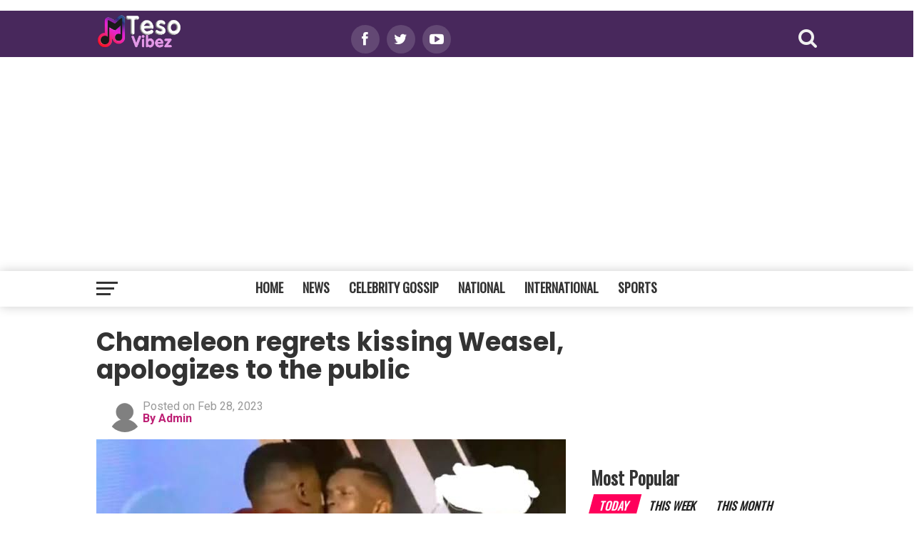

--- FILE ---
content_type: text/html; charset=UTF-8
request_url: https://tesovibez.com/778/Chameleon-regrets-kissing-Weasel-apologizes-to-the-public
body_size: 10350
content:




<!DOCTYPE html>
<html>
    <head>
        <title>Chameleon regrets kissing Weasel, apologizes to the public | Teso Vibez</title>
        <meta charset="UTF-8">
         <meta name="robots" content="INDEX,FOLLOW">
            <meta name="Keywords" content="Teso Entertainment and Culture;teso Vibez" />
            <meta name="description" content="Pressure from the public that was mounted upon the Leone Island boss Joseph Mayanja a.k.a Chameleon to apologize to the public following the indecent act that he together with his brother singer We" />   
             <link href="http://tesovibez.com/images/logos/favicon.png" rel="shortcut icon" />
     <meta property="og:title" content="Chameleon regrets kissing Weasel, apologizes to the public" />
                <meta property="og:type" content="article" />
                <meta property="og:url" content="http://tesovibez.com/778/Chameleon-regrets-kissing-Weasel-apologizes-to-the-public" />
      
 <meta property="og:image" content="http://tesovibez.com/images/news/e07413354875be01a996dc560274708e.jpeg?1769082694" />
                           <meta property="og:site_name" content="tesovibez.com" />
                            <meta property="og:fb:app_id" content="471963152929479" />
                            <meta property="og:description" content="Pressure from the public that was mounted upon the Leone Island boss Joseph Mayanja a.k.a Chameleon to apologize to the public following the indecent act that he together with his brother singer We" />
<meta name="twitter:card" content="summary" />
                <meta name="twitter:site" content="@Tesovibez" />
              
                <meta name="twitter:url" content="http://tesovibez.com/778/Chameleon-regrets-kissing-Weasel-apologizes-to-the-public" />
                <meta name="twitter:title" content="Chameleon regrets kissing Weasel, apologizes to the public" />
                <meta name="twitter:description" content="Pressure from the public that was mounted upon the Leone Island boss Joseph Mayanja a.k.a Chameleon to apologize to the public following the indecent act that he together with his brother singer We" />
                <meta name="twitter:creator" content="@Tesovibez" />            
                     <meta name="twitter:image:src" content="http://tesovibez.com/images/news/e07413354875be01a996dc560274708e.jpeg?1769082694" />
                                <meta name="twitter:domain" content="tesovibez.com" /> 
        <meta name="viewport" content="width=device-width, initial-scale=1.0">        
       <link rel="stylesheet" href="http://tesovibez.com/css/bootstrap.css">
        <link rel="stylesheet" href="http://tesovibez.com/flexslider/flexslider.css">
        <link rel="stylesheet" href="http://tesovibez.com/css/styles.css?1769082694">
            <link href="http://tesovibez.com/font-awesome/css/font-awesome.css" rel="stylesheet">
            <script src="http://tesovibez.com/js/jquery-1.10.2.js"></script>
             <script src="http://tesovibez.com/js/tabs.js"></script>
             <script src="http://tesovibez.com/js/vticker.js"></script>
       <link href="https://fonts.googleapis.com/css?family=Poppins:400,700" rel="stylesheet">
        <link href="https://fonts.googleapis.com/css?family=Roboto:400,700" rel="stylesheet"> 
           <link href="https://fonts.googleapis.com/css?family=Playfair+Display:400,700" rel="stylesheet">
        <link href="https://fonts.googleapis.com/css?family=Oswald" rel="stylesheet">
   <!-- Global site tag (gtag.js) - Google Analytics -->
<script async src="https://www.googletagmanager.com/gtag/js?id=UA-128685632-1"></script>
<script>
 
</script>


<script data-ad-client="ca-pub-6844468725295463" async src="https://pagead2.googlesyndication.com/pagead/js/adsbygoogle.js"></script>

    </head>
    <body>
                  
<script>
           $('#sidebar-btn').click(function() {
            $('#sidebar').addClass('visible');
        }); 
        $(document).ready(function() {
        $('#sidebar-close-btn').click(function() {
               $('#sidebar').removeClass('visible');
        });
            $('#sidebar-btn-1').click(function() {
            $('#sidebar').addClass('visible');
        }); 
         $('.view-search').click(function() {
            $('.body-overlay-wrap').css('display','block');
        }); 
         $('.search-close').click(function() {
            $('.body-overlay-wrap').hide();
        }); 
        });
              
    </script>                   
    <div id="fb-root"></div>
<script>(function(d, s, id) {
  var js, fjs = d.getElementsByTagName(s)[0];
  if (d.getElementById(id)) return;
  js = d.createElement(s); js.id = id;
  js.src = 'https://connect.facebook.net/en_US/sdk.js#xfbml=1&version=v3.2';
  fjs.parentNode.insertBefore(js, fjs);
}(document, 'script', 'facebook-jssdk'));</script>







<div id="sidebar"> 
             <div class="sidebar-top">
             <div class="row">
                 
                 
                 
                 
                 
        
        
        
                 
                  <div class="col-md-2">
   					
                            					  <a href="http://tesovibez.com">
                    <img src="http://tesovibez.com/images/logos/sitelogo.png?1769082694" width="120">
                    </a>
                    
                    
                      </div>
            
                 <div class="col-xs-8 text-right">
                         <a href="#">
                             <i class="sidebar-close-btn fa fa-times-circle fa-2x" id="sidebar-close-btn"></i>
                         </a>
               	</div>
	</div>
    </div>
                             <div class="sidebar-menu">
                             <ul>
                                 <li><a href="http://tesovibez.com/index">Home</a></li>
                              <!--      <li><a href="http://tesovibez.com/news">Gossip</a></li>  -->
                                
                              <!--    <li><a href="https://tesovibez.com/category/17/National">National News</a></li>      -->           
                           <!--       <li><a href="https://tesovibez.com/category/14/Entertainment">Entertainment News</a></li>       -->          
                            <!--         <li><a href="http://tesovibez.com/artistes">Artistes</a></li>            -->
                            <!--        <li><a href="http://tesovibez.com/videos">Videos</a></li>                -->
                                 
                                 <!-- <li><a href="http://tesovibez.com/category/6/sports">Sports</a></li> -->
                                 <!--<li><a href="lyrics">Lyrics</a></li>-->
                                 
                                 
                                 
                                  <!--        <li><a href="http://tesovibez.com">Home</a></li>    -->
                                   <li><a href="http://tesovibez.com/news">News</a></li>
                                     <li><a href="https://tesovibez.com/category/14/Entertainment">Celebrity Gossip</a></li>
                                     
                                       <li><a href="https://tesovibez.com/category/17/National">National</a></li>
                                       
                                    <li><a href="http://tesovibez.com/category/16/International%20Gossip">International</a></li>
                                    
                                   
                                     
                                      <li><a href="https://tesovibez.com/category/6/Sports">Sports</a></li>
                                      
                                      
                                      
                                      
                                      
                             </ul>
                             </div>
                              <div class="top-social-links">
                      <div class="mvp-nav-soc-wrap">
	<a href="https://facebook.com/Tesovibezug" target="_blank"><span class="nav-social  fa fa-facebook fa-2"></span></a>
	<a href="https://twitter.com/TesoVibez?s=08" target="_blank"><span class="nav-social fa fa-twitter fa-2"></span></a>

	<a href="https://youtube.com/channel/UCuJUrRDu2o0D3EQ1ocM4QDQ" target="_blank"><span class="nav-social fa fa-youtube-play fa-2"></span></a>																												</div>
                  </div>
                             
    </div>
<header class="main-header-wrap">
    
    
    
    
    
    
    
    
        <div class="row"><div class="col-lg-8 col-lg-offset-2">
                  <div class="top-banner">


      	
     	     
     	     
     	
     	</div>
            </div>       
        </div>   
    
    
    
    

    
    
    
    
    
    <!-- Global site tag (gtag.js) - Google Analytics -->
<script async src="https://www.googletagmanager.com/gtag/js?id=UA-145598592-1"></script>
<script>
  window.dataLayer = window.dataLayer || [];
  function gtag(){dataLayer.push(arguments);}
  gtag('js', new Date());

  gtag('config', 'UA-145598592-1');
</script>



<script data-ad-client="ca-pub-6844468725295463" async src="https://pagead2.googlesyndication.com/pagead/js/adsbygoogle.js"></script>




    
      <div class="top-header-wrap" style="clear: both">
      <div class="container">
          <div class="row">
            
            
            
            
            
            
            
             <div class="col-xs-3 text-center col-xs-push-4">
                     <div class="top-social-links" id="top-social-links">
                      <div class="mvp-nav-soc-wrap">
	<a href="https://facebook.com/Tesovibezug" target="_blank"><span class="nav-social  fa fa-facebook fa-2"></span></a>
	<a href="https://twitter.com/TesoVibez?s=08" target="_blank"><span class="nav-social fa fa-twitter fa-2"></span></a>

	<a href="https://www.youtube.com/channel/UCuJUrRDu2o0D3EQ1ocM4QDQ" target="_blank"><span class="nav-social fa fa-youtube-play fa-2"></span></a>																												</div>
                  </div>
              </div>
                <div class="col-xs-4 col-xs-pull-3">
                    <div class="side-menu-pop-links menu-small-outer-link" id="sidebar-btn-1">
                              <div class="menu-sticks"></div>														
                              <div class="menu-sticks"></div>														
                              <div class="menu-sticks"></div>												
                            														
		</div>
                       <a href="http://tesovibez.com">
                    <img src="http://tesovibez.com/images/logos/sitelogo.png?1769082694" width="120">
                    </a>
              </div>
              <div class="col-xs-5 text-right">
              <div class="search-side">
                  <a href="#" class="view-search">
                  <span><i class="fa fa-search"></i></span>
                  </a>
              </div>
              </div>
          </div>
      </div>
      </div>
      
      
      
      
      <div class="main-menu-wrap">
          <div class="container">
                  <div class="row">
                      <div class="col-md-2">
   
           <div class="side-menu-pop-links" id="sidebar-btn">
                              <div class="menu-sticks"></div>														
                              <div class="menu-sticks"></div>														
                              <div class="menu-sticks"></div>												
                            														
		</div>
                      </div>
                      <div class="col-md-8 text-center ">
                          <ul class="menu-list">
                             
                                 
                                          <li><a href="http://tesovibez.com">Home</a></li>
                                   <li><a href="http://tesovibez.com/news">News</a></li>
                                     <li><a href="https://tesovibez.com/category/14/Entertainment">Celebrity Gossip</a></li>
                                     
                                       <li><a href="https://tesovibez.com/category/17/National">National</a></li>
                                    
                                        <li><a href="http://tesovibez.com/category/16/International%20Gossip">International</a></li>
                                   
                                     
                                      <li><a href="https://tesovibez.com/category/6/Sports">Sports</a></li>
                                      
                                      
                                            
                                            
                                            
                          </ul>
                      </div>
                     
      </div>
      </div>
      </div>
        </header>    

         
         <div class="wrapper">
        
    
             <!------------------------------------------------------------------End of Music Section------------------------------------------------------------>
                   <div class="container">
             <div class="other-news-sec">
                       
                 <div class="row">
                      <div class="col-lg-8">
                                          <h1 class="article-ttle">Chameleon regrets kissing Weasel, apologizes to the public</h1>
                                          
                     <div class="list-group-item poster-info">
                        <a href="#" class="pull-left">
                          <span class="avatar-wrapper mr-3">
                              <img src="http://tesovibez.com/images/avatar.png" class="img-circle avatar" alt="" width="50">
                          </span>
                        </a>
                        <h5 class="list-group-item-heading">
                            <span class="hme-song-title">Posted on Feb 28, 2023</span><br>
                            <span style="font-weight:bold;color: #bd1f74">By Admin</span>
                                                </h5>
                        
                              <div style="clear: both"></div>
                                        </div>
                        </div>
                <div class="col-lg-8">
                    <div class="art-details-sec">                      
                        <img src="http://tesovibez.com/images/news/e07413354875be01a996dc560274708e.jpeg" class="img img-responsive">
                        <div class="art-share-btns" style="float: left;margin-bottom: 20px">
                            <ul class="pull-left">
<li><a target="_blank" href="https://www.facebook.com/sharer/sharer.php?u=http://tesovibez.com/778/Chameleon-regrets-kissing-Weasel-apologizes-to-the-public"><i class="fa fa-facebook"></i></a></li>
<li><a target="_blank" href="https://twitter.com/intent/tweet?url=http://tesovibez.com/778/Chameleon-regrets-kissing-Weasel-apologizes-to-the-public"><i class="fa fa-twitter"></i></a></li>
<li><a target="_blank" href="https://plus.google.com/share?url=http://tesovibez.com/778/Chameleon-regrets-kissing-Weasel-apologizes-to-the-public"><i class="fa fa-google-plus"></i></a></li>

</ul>
                            <div class="pull-right" style="color: #be2306;font-size: 18px; font-weight: bold;">
           1,690 Views
                        </div>
                        </div>
                        <div class="art-desc-sec">
                            <p>Pressure from the public that was mounted upon the Leone Island boss Joseph Mayanja a.k.a Chameleon to apologize to the public following the indecent act that he together with his brother singer Weasel did on stage during the Gwanga Mujje concert has yielded results.</p>

<p>&nbsp;</p>

<p>Chameleone who was seen kissing his brother Weasel have today&#39;s evening apologized to the public for the act that some people said was promoting homosexuality in the Country.</p>

<p>&nbsp;</p>

<p>In a video trending on social media, Chameleon thanked fans for supporting his successful Gwanga Mujje concert&nbsp;</p>

<p>&nbsp;</p>

<p>&quot;I apologize to fans and friends for the deed that me and my brother Weasel shared on stage, I know most of my friends are offended and didn&#39;t carry it lightly&quot;, he said.</p>

<p>&nbsp;</p>

<p>The singer further added that what happened was due to too much energy and excitement that he actually regrets as it was high and further apologized on behalf of his brother Weasel.</p>

<p>&nbsp;</p>

<p>&quot;Thanks so much for accepting my apologies &quot;, he added.</p>

<p>&nbsp;</p>

<p>Chameleons&#39; apology comes in a period of time when the Parliament is to table the homosexuality bill following cases that caught the public&#39;s attention.</p>

<p>&nbsp;</p>

<p>&ldquo;My sincere apologies to the general public&rdquo; I thank you @Mukulaa for your advice and patronage - For God and my country&quot;, he also tweeted&nbsp;</p>

<p>&nbsp;</p>

<p>&nbsp;</p>

<p>It should also be noted that the Kampala renowned pastor Martin Ssempa sued the Mayanja brothers for kissing while on stage during the recently concluded Gwanga Mujje concert, an act that he described as one that&#39;s promoting homosexuality in Uganda, and also asked the Police to stop any further concerts of the Singer unless a public apology was issued.</p>

<p>&nbsp;</p>

<p>Ssempa is also reported to have camped in Mbarara where Chameleone&rsquo;s next concert is yet to take place so as to block it from taking place.</p>

<p>&nbsp;</p>

<p>&nbsp;</p>

<p>&nbsp;</p>

<p>&nbsp;</p>

<p>&nbsp;</p>

<p>&nbsp;</p>                    </div>
                        <div class="tag-sec">
                            <h3>Tags</h3>
                            <div class="tags">
                                                        <a href="http://tesovibez.com/tag/Jose-chameleon.html" class="btn btn-sm btn-default">Jose chameleon</a>
                                            <a href="http://tesovibez.com/tag/Weasel-.html" class="btn btn-sm btn-default">Weasel </a>
                                            <a href="http://tesovibez.com/tag/Leone-Island-.html" class="btn btn-sm btn-default">Leone Island </a>
                                        </div>
                        </div>
                        </div>
                          <div class="row">
                          <div class="col-lg-12">
                <div class="top-banner">                      <img src="http://tesovibez.com/images/ads/76dc611d6ebaafc66cc0879c71b5db5c.jpg" class="img img-responsive">
                         </div>
            </div> 
            </div> 
                                        <div class="vid-widget-home-head">
					<h4 class="vid-widget-home-title"><span class="vid-widget-home-title">You May Like</span></h4>
				</div>
 <div class="row belw-bg-art-sec">
                             <div class="col-lg-4" style="margin-bottom: 10px">
                     <div class="row">
                     <div class="col-lg-12 col-xs-5">
                         <a href="http://tesovibez.com/2195/Echodu-Praises-Late-FDC-MP-Stella-Apolot-as-Model-Leader">
                         <img src="http://tesovibez.com/images/news/thumbs400/8c5f6ecd29a0eb234459190ca51c16dd.jpg?1769082694" class="img img-responsive"></a>
                         </div>
                           <div class="col-lg-12 col-xs-7">
                         <div class="belw-art-dets" style="height: 60px;float: left;overflow: hidden;">
                                 <div class="belw-art-cat"><span>National </span></div>
                                 <h2 style="font-size: 15px"><a href="http://tesovibez.com/2195/Echodu-Praises-Late-FDC-MP-Stella-Apolot-as-Model-Leader">Echodu Praises Late FDC MP Stella Apolot as Model Leader</a></h2>
                     </div>
                     </div>
                     </div>
                     </div>
                            <div class="col-lg-4" style="margin-bottom: 10px">
                     <div class="row">
                     <div class="col-lg-12 col-xs-5">
                         <a href="http://tesovibez.com/2194/To-Many-of-Us-She-Was-a-Mother-Joan-Alobo-Breaks-Down-as-She-Honors-Stella-Isodo">
                         <img src="http://tesovibez.com/images/news/thumbs400/cdf1e288ca02272e717c9d5e4cb180bd.jpg?1769082694" class="img img-responsive"></a>
                         </div>
                           <div class="col-lg-12 col-xs-7">
                         <div class="belw-art-dets" style="height: 60px;float: left;overflow: hidden;">
                                 <div class="belw-art-cat"><span>National </span></div>
                                 <h2 style="font-size: 15px"><a href="http://tesovibez.com/2194/To-Many-of-Us-She-Was-a-Mother-Joan-Alobo-Breaks-Down-as-She-Honors-Stella-Isodo">"To Many of Us, She Was a Mother”: Joan Alobo Breaks Down as She Honors Stella Isodo</a></h2>
                     </div>
                     </div>
                     </div>
                     </div>
                            <div class="col-lg-4" style="margin-bottom: 10px">
                     <div class="row">
                     <div class="col-lg-12 col-xs-5">
                         <a href="http://tesovibez.com/2193/Otim-James-Robert-Pledges-Results-Driven-Leadership-for-Ngora-District">
                         <img src="http://tesovibez.com/images/news/thumbs400/ca0daec69b5adc880fb464895726dbdf.jpg?1769082694" class="img img-responsive"></a>
                         </div>
                           <div class="col-lg-12 col-xs-7">
                         <div class="belw-art-dets" style="height: 60px;float: left;overflow: hidden;">
                                 <div class="belw-art-cat"><span>National </span></div>
                                 <h2 style="font-size: 15px"><a href="http://tesovibez.com/2193/Otim-James-Robert-Pledges-Results-Driven-Leadership-for-Ngora-District">Otim James Robert Pledges Results Driven Leadership for Ngora District</a></h2>
                     </div>
                     </div>
                     </div>
                     </div>
                            <div class="col-lg-4" style="margin-bottom: 10px">
                     <div class="row">
                     <div class="col-lg-12 col-xs-5">
                         <a href="http://tesovibez.com/2192/Incumbent-MP-Jonathan-Ebwalu-Alleges-Military-Interference-After-Losing-Soroti-City-West-Parliamentary-Seat">
                         <img src="http://tesovibez.com/images/news/thumbs400/14ea0d5b0cf49525d1866cb1e95ada5d.jpg?1769082694" class="img img-responsive"></a>
                         </div>
                           <div class="col-lg-12 col-xs-7">
                         <div class="belw-art-dets" style="height: 60px;float: left;overflow: hidden;">
                                 <div class="belw-art-cat"><span>National </span></div>
                                 <h2 style="font-size: 15px"><a href="http://tesovibez.com/2192/Incumbent-MP-Jonathan-Ebwalu-Alleges-Military-Interference-After-Losing-Soroti-City-West-Parliamentary-Seat">Incumbent MP Jonathan Ebwalu Alleges Military Interference After Losing Soroti City West Parliamentary Seat</a></h2>
                     </div>
                     </div>
                     </div>
                     </div>
                            <div class="col-lg-4" style="margin-bottom: 10px">
                     <div class="row">
                     <div class="col-lg-12 col-xs-5">
                         <a href="http://tesovibez.com/2191/How-Voters-Humbled-Political-Veteran-Okupa-in-Historic-Kasilo-County-Upset">
                         <img src="http://tesovibez.com/images/news/thumbs400/71560ce98c8250ce57a6a970c9991a5f.jpg?1769082694" class="img img-responsive"></a>
                         </div>
                           <div class="col-lg-12 col-xs-7">
                         <div class="belw-art-dets" style="height: 60px;float: left;overflow: hidden;">
                                 <div class="belw-art-cat"><span>National </span></div>
                                 <h2 style="font-size: 15px"><a href="http://tesovibez.com/2191/How-Voters-Humbled-Political-Veteran-Okupa-in-Historic-Kasilo-County-Upset">How Voters Humbled Political Veteran Okupa in Historic Kasilo County Upset</a></h2>
                     </div>
                     </div>
                     </div>
                     </div>
                            <div class="col-lg-4" style="margin-bottom: 10px">
                     <div class="row">
                     <div class="col-lg-12 col-xs-5">
                         <a href="http://tesovibez.com/2190/How-dfcus-240-USSD-platform-is-making-everyday-banking-accessible-on-any-phone">
                         <img src="http://tesovibez.com/images/news/thumbs400/0a87257e5308197df43230edf4ad1dae.jpg?1769082694" class="img img-responsive"></a>
                         </div>
                           <div class="col-lg-12 col-xs-7">
                         <div class="belw-art-dets" style="height: 60px;float: left;overflow: hidden;">
                                 <div class="belw-art-cat"><span>National </span></div>
                                 <h2 style="font-size: 15px"><a href="http://tesovibez.com/2190/How-dfcus-240-USSD-platform-is-making-everyday-banking-accessible-on-any-phone">How dfcu’s 240# USSD platform is making everyday banking accessible on any phone.</a></h2>
                     </div>
                     </div>
                     </div>
                     </div>
                                    </div>            
<!--                     <div class="row">
                     <div class="col-lg-8 col-lg-offset-2">
                         <a href="" class="btn btn-block btn-primary more-posts-btn">More Posts</a>
                 </div>
                 </div>-->
                 </div>
                      <div class="col-lg-4">     
                                  
                               <div class="top-banner"></div>
                 <div class="fb-page" data-href="https://www.facebook.com/Tesovibezug/" data-small-header="false" data-adapt-container-width="true" data-hide-cover="false" data-show-facepile="true">
                     <blockquote cite="https://www.facebook.com/Tesovibezug/" class="fb-xfbml-parse-ignore"><a href="https://www.facebook.com/Tesovibezug/">tesovibez.com</a></blockquote></div>
            
                                                <div class="tabs-cont">
                          <h1>Most Popular</h1>
        <ul id="tabs">
            <li class="active">Today</li>
            <li>This Week</li>
            <li>This Month</li>
        </ul>
        <ul id="tab">
            <li class="active tablink">
                               <div class="mvp-feat1-pop-text">
              <h2>  <a href="http://tesovibez.com/2194/To-Many-of-Us-She-Was-a-Mother-Joan-Alobo-Breaks-Down-as-She-Honors-Stella-Isodo" class="text-gray-dark">"To Many of Us, She Was a Mother”: Joan Alobo Breaks Down as She Honors Stella Isodo</a></h2>
           </div>
                                  <div class="mvp-feat1-pop-text">
              <h2>  <a href="http://tesovibez.com/2195/Echodu-Praises-Late-FDC-MP-Stella-Apolot-as-Model-Leader" class="text-gray-dark">Echodu Praises Late FDC MP Stella Apolot as Model Leader</a></h2>
           </div>
                                  <div class="mvp-feat1-pop-text">
              <h2>  <a href="http://tesovibez.com/2185/Parliament-Communicates-Burial-Arrangements-for-Late-Ngora-Woman-MP" class="text-gray-dark">Parliament Communicates Burial Arrangements for Late Ngora Woman MP</a></h2>
           </div>
                                  <div class="mvp-feat1-pop-text">
              <h2>  <a href="http://tesovibez.com/2188/FDC-President-Humiliated-in-Kanyum-County-As-NRM-Crushes-Opposition" class="text-gray-dark">FDC President Humiliated in Kanyum County As NRM Crushes Opposition</a></h2>
           </div>
                                  <div class="mvp-feat1-pop-text">
              <h2>  <a href="http://tesovibez.com/932/Bootylicius-Ugandan-socialite-speaks-out-after-her-toilet-sex-video-went-viral" class="text-gray-dark">Bootylicius Ugandan socialite speaks out after her toilet sex video went viral</a></h2>
           </div>
                                  <div class="mvp-feat1-pop-text">
              <h2>  <a href="http://tesovibez.com/2191/How-Voters-Humbled-Political-Veteran-Okupa-in-Historic-Kasilo-County-Upset" class="text-gray-dark">How Voters Humbled Political Veteran Okupa in Historic Kasilo County Upset</a></h2>
           </div>
                                  <div class="mvp-feat1-pop-text">
              <h2>  <a href="http://tesovibez.com/2184/A-Sad-Goodbye-MP-Stella-Apolot-Isodos-Final-Political-Journey" class="text-gray-dark">A Sad Goodbye: MP Stella Apolot Isodo’s Final Political Journey</a></h2>
           </div>
                                  <div class="mvp-feat1-pop-text">
              <h2>  <a href="http://tesovibez.com/2187/Jeje-Odongo-Promises-Shs7-Million-Annual-Household-Incomes-for-Orungo-Families" class="text-gray-dark">Jeje Odongo Promises Shs7 Million Annual Household Incomes for Orungo Families</a></h2>
           </div>
                                       </li>
              <li class="tablink">
              
              <div class="side-pop-arts">
                                  <div class="mvp-feat1-pop-text">
              <h2>  <a href="http://tesovibez.com/2185/Parliament-Communicates-Burial-Arrangements-for-Late-Ngora-Woman-MP" class="text-gray-dark">Parliament Communicates Burial Arrangements for Late Ngora Woman MP</a></h2>
           </div>
                                     <div class="mvp-feat1-pop-text">
              <h2>  <a href="http://tesovibez.com/2188/FDC-President-Humiliated-in-Kanyum-County-As-NRM-Crushes-Opposition" class="text-gray-dark">FDC President Humiliated in Kanyum County As NRM Crushes Opposition</a></h2>
           </div>
                                     <div class="mvp-feat1-pop-text">
              <h2>  <a href="http://tesovibez.com/2184/A-Sad-Goodbye-MP-Stella-Apolot-Isodos-Final-Political-Journey" class="text-gray-dark">A Sad Goodbye: MP Stella Apolot Isodo’s Final Political Journey</a></h2>
           </div>
                                     <div class="mvp-feat1-pop-text">
              <h2>  <a href="http://tesovibez.com/2191/How-Voters-Humbled-Political-Veteran-Okupa-in-Historic-Kasilo-County-Upset" class="text-gray-dark">How Voters Humbled Political Veteran Okupa in Historic Kasilo County Upset</a></h2>
           </div>
                                     <div class="mvp-feat1-pop-text">
              <h2>  <a href="http://tesovibez.com/2187/Jeje-Odongo-Promises-Shs7-Million-Annual-Household-Incomes-for-Orungo-Families" class="text-gray-dark">Jeje Odongo Promises Shs7 Million Annual Household Incomes for Orungo Families</a></h2>
           </div>
                                     <div class="mvp-feat1-pop-text">
              <h2>  <a href="http://tesovibez.com/2186/Masters-Degree-Not-Enough-as-Minister-Hellen-Adoa-Suffers-Crushing-Defeat-in-Serere-Woman-MP-Race" class="text-gray-dark">Master’s Degree Not Enough as Minister Hellen Adoa Suffers Crushing Defeat in Serere Woman MP Race</a></h2>
           </div>
                                     <div class="mvp-feat1-pop-text">
              <h2>  <a href="http://tesovibez.com/2183/ICUDEFHADEO-Agreement-Sets-Focus-on-Education-Health-Climate-Smart-Agriculture-in-Teso" class="text-gray-dark">ICUDEF–HADEO Agreement Sets Focus on Education, Health, Climate Smart Agriculture in Teso</a></h2>
           </div>
                                     <div class="mvp-feat1-pop-text">
              <h2>  <a href="http://tesovibez.com/2182/Exclusive-UPCs-Akena-tells-supporters-who-to-vote-for-as-president" class="text-gray-dark">Exclusive: UPC's Akena tells supporters who to vote for as president</a></h2>
           </div>
                                   </div>
            </li>
            <li class="tablink">
              
              <div class="side-pop-arts">
                          <div class="mvp-feat1-pop-text">
                 <h2>  <a href="http://tesovibez.com/2155/FDCs-Daniel-Eigu-Withdraws-from-Soroti-County-MP-Race-Declares-Support-for-Museveni-and-NRM" class="text-gray-dark">FDC’s Daniel Eigu Withdraws from Soroti County MP Race, Declares Support for Museveni and NRM</a></h2>
           </div>
                                        <div class="mvp-feat1-pop-text">
                 <h2>  <a href="http://tesovibez.com/2148/Omaria-Takes-Youth-MP-Campaign-to-the-Grassroots-Pledges-Skills-Based-Job-Creation-for-Eastern-Youth" class="text-gray-dark">Omaria Takes Youth MP Campaign to the Grassroots, Pledges Skills-Based Job Creation for Eastern Youth</a></h2>
           </div>
                                        <div class="mvp-feat1-pop-text">
                 <h2>  <a href="http://tesovibez.com/2159/Golola-Moses-Urges-Speaker-Anita-Among-to-Build-Hotel-at-Bukedea-Stadium-to-Boost-Sports-Tourism" class="text-gray-dark">Golola Moses Urges Speaker Anita Among to Build Hotel at Bukedea Stadium to Boost Sports Tourism</a></h2>
           </div>
                                        <div class="mvp-feat1-pop-text">
                 <h2>  <a href="http://tesovibez.com/2185/Parliament-Communicates-Burial-Arrangements-for-Late-Ngora-Woman-MP" class="text-gray-dark">Parliament Communicates Burial Arrangements for Late Ngora Woman MP</a></h2>
           </div>
                                        <div class="mvp-feat1-pop-text">
                 <h2>  <a href="http://tesovibez.com/2180/Engineer-Eyatu-Dismisses-Arrest-Claims-as-Desperate-Talk-in-Serere-Politics" class="text-gray-dark">Engineer Eyatu Dismisses Arrest Claims as ‘Desperate Talk’ in Serere Politics</a></h2>
           </div>
                                        <div class="mvp-feat1-pop-text">
                 <h2>  <a href="http://tesovibez.com/2157/Alupo-Cruises-Unopposed-After-Anuken-Pulls-Out-of-Katakwi-MP-Race" class="text-gray-dark">Alupo Cruises Unopposed After Anuken Pulls Out of Katakwi MP Race</a></h2>
           </div>
                                        <div class="mvp-feat1-pop-text">
                 <h2>  <a href="http://tesovibez.com/2182/Exclusive-UPCs-Akena-tells-supporters-who-to-vote-for-as-president" class="text-gray-dark">Exclusive: UPC's Akena tells supporters who to vote for as president</a></h2>
           </div>
                                        <div class="mvp-feat1-pop-text">
                 <h2>  <a href="http://tesovibez.com/1443/Yang-Maro-Breaks-Record-with-First-Ever-Press-Conference-as-He-Releases-Mummy-Song" class="text-gray-dark">Yang Maro Breaks Record with First-Ever Press Conference as He Releases ‘Mummy’ Song</a></h2>
           </div>
                                   </div>
            </li>
        </ul>
    </div>
                 </div>
                 </div>
             </div>
         </div>
           

          
       
         </div>
         
         
         
              
         
<!-- Composite Start -->
<div id="M673081ScriptRootC1062719">
</div>
<script src="https://jsc.mgid.com/t/e/tesovibez.com.1062719.js" async></script>
<!-- Composite End -->





        
        <div class="footer">
     
     
     
     
     <div id='zone_1358028554'></div>
<script>
    (function(w,d,o,g,r,a,m){
        var cid='zone_1358028554';
        w[r]=w[r]||function(){(w[r+'l']=w[r+'l']||[]).push(arguments)};
        function e(b,w,r){if((w[r+'h']=b.pop())&&!w.ABN){
            var a=d.createElement(o),p=d.getElementsByTagName(o)[0];a.async=1;
            a.src='https://cdn.'+w[r+'h']+'/libs/e.js';a.onerror=function(){e(g,w,r)};
            p.parentNode.insertBefore(a,p)}}e(g,w,r);
        w[r](cid,{id:1358028554,domain:w[r+'h']});
    })(window,document,'script',['ftd.agency'],'ABNS');
</script>
     



            <div class="row">
                <div class="col-md-8 col-sm-12 col-lg-offset-2">
                    <div class="footer-content">
                        <img src="http://tesovibez.com/images/logos/sitelogo.png?1769082694" width="150">
                    
                        <div id="mvp-foot-soc" class="left relative" style="color: #999">
                            Tel :+256772326362  &nbsp;&nbsp;Email:tesovibez19@gmail.com
                        </div>
                        
                       <div id="mvp-foot-soc" class="left relative">
                             
		<ul class="mvp-foot-soc-list left relative">
                  
                    
                     <li><a href="https://facebook.com/Tesovibezug" target="_blank" class="fa fa-facebook fa-2 footer-fb"></a></li>
                     
                    <li><a href="https://twitter.com/TesoVibez?s=08" target="_blank" class="fa fa-twitter fa-2 footer-twitter"></a></li>
                       <li><a href="https://instagram.com/Tesovibezug" target="_blank" class="fa fa-instagram fa-2 footer-instagram"></a></li>
                               <li><a href="https://www.youtube.com/channel/UCuJUrRDu2o0D3EQ1ocM4QDQ" target="_blank" class="fa fa-youtube-play fa-2 footer-youtube"></a></li>	
         
															</ul>
						</div>
                           <div id="mvp-foot-links">
                               <ul class="mvp-foot-links-list">
                                   <li><a href="http://tesovibez.com">Home</a></li>
                                   <li><a href="http://tesovibez.com/news">News</a></li>
                                     <li><a href="https://tesovibez.com/category/14/Entertainment">Celebrity Gossip</a></li>
                                     
                                       <li><a href="https://tesovibez.com/category/17/National">National News</a></li>
                                       
                                    <li><a href="http://tesovibez.com/category/16/International%20Gossip">International</a></li>
                                    
                                   
                                     
                                      <li><a href="https://tesovibez.com/category/6/Sports">Sports</a></li>
                                      
                                      
                               <!--     <li><a href="http://tesovibez.com/audios">Audios</a></li>  -->
                                <!--     <li><a href="http://tesovibez.com/videos">Videos</a></li>    -->
                                 <!--   <li><a href="http://tesovibez.com/artistes">Artistes</a></li>    -->
                                 <!--    <li><a href="http://tesovibez.com/charts">Charts</a></li>     -->
                               </ul>      
	      </div>
                        
                    </div>
                </div>
            </div>
            <div id="mvp-foot-bot" class="left relative">
					<div class="mvp-main-box">
						<div id="mvp-foot-copy">
                                                    <p>Copyright ©Teso Vibez is a brand of Teso Vibez Digital (u) Ltd</p>
                                                      <p>.</p>
                                                        
                                                       
						</div><!--mvp-foot-copy-->
					
					</div><!--mvp-main-box-->
				</div>
        </div>
   <div class="body-overlay-wrap">
            <div class="body-overlay">
                           </div>
            <div class="search-form-area container col-xs-8 col-xs-offset-2">
                <form class="form-horizontal" action="http://tesovibez.com/searchresults" method="GET">
                    <div class="row">                    
                    <div class="form-group col-xs-10">
                        <input type="" class="form-control" name="s">   
                    </div>
                      <div class="btn-group" role="group" aria-label="Basic example">
                            <input  type="submit" class="btn btn-primary" value="search">
                           
                        </div>
                    </div>
                </form>
            </div>
                <a href="#" class="btn btn-pe search-close">X</a>
            </div>                 
    </body>
    
</html>
    <script>
      
  
            $(document).ready(function() {
        $('#sidebar-btn').click(function() {
            $('#sidebar').toggleClass('visible');
        });
    });
     $(function() {
    var fixadent = $("#header2"), pos = fixadent.offset();
    $(window).scroll(function() {
    if(($(this).scrollTop() > (pos.top))&&(
    fixadent.css('position') == 'static')) { fixadent.addClass('fix-ad');
     }
    else if($(this).scrollTop() <= pos.top && fixadent.hasClass('fix-ad')){ fixadent.removeClass('fix-ad'); }
    });
    $('.show-form').click(function(){
         $('.form').toggle(500,function(){
               $('.show-search').hide();
//         $('.hide-search').show(); 
         });
      
    });
      $('.close-btn').click(function(){
  
         $('.form').hide(500);
         $('.show-search').show();
    });
    });
    $(function() {
  $('#trendingsongs').vTicker();
});






document.addEventListener('contextmenu', event => {
    event.preventDefault();
});

document.querySelectorAll('.disabled').forEach(element => {
    element.style.pointerEvents = 'none';
});




    </script>

--- FILE ---
content_type: text/html; charset=utf-8
request_url: https://www.google.com/recaptcha/api2/aframe
body_size: 267
content:
<!DOCTYPE HTML><html><head><meta http-equiv="content-type" content="text/html; charset=UTF-8"></head><body><script nonce="VSsJSvLhpv96pekrF0qRYQ">/** Anti-fraud and anti-abuse applications only. See google.com/recaptcha */ try{var clients={'sodar':'https://pagead2.googlesyndication.com/pagead/sodar?'};window.addEventListener("message",function(a){try{if(a.source===window.parent){var b=JSON.parse(a.data);var c=clients[b['id']];if(c){var d=document.createElement('img');d.src=c+b['params']+'&rc='+(localStorage.getItem("rc::a")?sessionStorage.getItem("rc::b"):"");window.document.body.appendChild(d);sessionStorage.setItem("rc::e",parseInt(sessionStorage.getItem("rc::e")||0)+1);localStorage.setItem("rc::h",'1769082698120');}}}catch(b){}});window.parent.postMessage("_grecaptcha_ready", "*");}catch(b){}</script></body></html>

--- FILE ---
content_type: text/css
request_url: https://tesovibez.com/css/styles.css?1769082694
body_size: 4377
content:
body{font-family:'Oswald',sans-serif;color: #333; counter-reset: section;}
a,h1,h2,h3,h4,div,ul,li,p{margin:0px;padding: 0px}
a,h1,h2,h3,h4,div,ul,li,p,a:hover{ist-style: none;text-decoration: none;color: #333}
a:hover{color: #ed2542;}
.main-header-wrap{
    width: 100%;
}
@media (min-width: 1200px){
.container {
    width: 1040px;
}}

.top-header-wrap{
    background: #48285c; padding: 5px 0; width: 100%; height: auto;  z-index: 99999;color: #fff;    
}
.top-social-links{
    top: 50%; left: 0; width: 100%; height: 40px;margin-top: 15px
}
.top-social-links .nav-social{ background: rgba(255,255,255,.15); color: #fff; -webkit-border-radius: 50%; border-radius: 50%;
    display: inline-block; float: left; font-size: 20px; margin-left: 10px;padding-top: 10px; text-align: center; width: 40px;
    height: 40px;
}
 .nav-social.fa-facebook:hover {
	background: #3b5997;
	}
 .nav-social.fa-twitter:hover {
	background: #00aced;
	}
 .nav-social.fa-instagram:hover {
	background: #571aa8;
	}
 .mvp-nav-soc-wrap .fa-youtube-play:hover {
	background: #f00;
	}
        .search-side .fa-search{font-size: 28px;color: #f0f0f0;margin-top: 20px}
       .main-menu-wrap{width: 100%;background: #fff;box-shadow: 0 0 16px 0 rgba(0,0,0,0.2);height: auto}
       .main-menu-wrap .menu-list{text-align: center;}
       .main-menu-wrap .menu-list li{display: inline-block}
       .main-menu-wrap .menu-list li a{  float: left;  font-size: 18px; font-weight: 600; line-height: 1;padding: 14px 12px; position: relative;  text-transform: uppercase;}
           .side-menu-pop-links {float: left;width: 100%;margin-top: 10px;cursor: pointer}
       .side-menu-pop-links .menu-sticks{background: #333;height:3px;width: 30px;margin-top: 5px}
       .side-menu-pop-links .menu-sticks:nth-child(2){width: 25px;}
       .side-menu-pop-links .menu-sticks:nth-child(3){width: 20px;}
       .side-menu-pop-links:hover .menu-sticks{background:#ed2542}
       .top-banner{margin: 15px auto;width: 100%}
       .col-inner{width: 100%;background: #f0f0f0;margin-bottom: 20px;position: relative}
        #sidebar {  background: #151718;  width:330px;   height: 100vh;display: block;  position: fixed;  left:-330px;  top: 0;  transition: left 0.3s linear;z-index:2000; overflow:unset;}
#sidebar.visible {  left: 0;  transition: left 0.3s linear;}
.menu-small-outer-link{display: none}
@media (max-width: 900px){
#sidebar.visible { width:100%}
.menu-small-outer-link{display:block;margin-top: 15px}
.menu-small-outer-link .menu-sticks{background:#fff}
#top-social-links,.main-menu-wrap{display: none}

}
#sidebar.visible #sidebar-btn { right:5px;  transition: right  0.3s linear;}
#sidebar-btn span {  height: 2px;  background: #fff;  margin-bottom: 3px;  display: block;}
#sidebar.visible #sidebar-btn span{width:60%}
.sidebar-top{
        width: 100%;
   background: #333;padding: 5px 0px;
}
.sidebar-top .sidebar-logo-area{
        margin: 10px 6.25%;
    text-align: center;
    width: 87.5%;
    height: 30px;
}

 .sidebar-menu{ padding: 10px}
 .sidebar-menu ul {  margin: 0;  padding: 0;height:100%;}
 .sidebar-menu ul li { list-style: none;margin:0px;padding:0px }
 .sidebar-menu ul li a {
  color: #fff;  border-bottom: 1px solid rgba(255,255,255,0.1);  display: block;  width: 100%;padding: 12px 0; text-decoration: none;font-family: 'Roboto', sans-serif;text-transform: uppercase
}
.sidebar-close-btn{color: #777; float: right; margin-top: 6px; margin-right: 6px;}
.sidebar-close-btn:active .visible{display: none}
.more-arts-ttle { width: 100%; padding: 7px 5px;background-size:100%;text-shadow: 1px 1px 2px #000;position:relative;height:36px}
       .wrapper{margin-bottom: 100px}
      /*.wrapper row{margin-left: -10px;margin-right: -10px;}*/
      .slider-content{padding: 100px 3.846153846% 20px;background-image: linear-gradient(to bottom,rgba(0,0,0,0) 0, rgba(0,0,0,0.6) 50%, rgba(0,0,0,.9) 100%);
                position: absolute; left: 0;right: 0; bottom: 0;}
.slider-inner{margin-bottom: 8px;font-size: 12px;color: #fff;}
.slider-inner a{color: #0be6af;text-transform: uppercase;}
.slider-content h2{color:#fff;font-weight: bold;margin-bottom: 8px;font-family: 'Poppins',Helvetica, Arial, sans-serif;
    font-size: 25px;}
.slider-content h2 a{color:#fff;}
.slider-content h2 a:hover{color:#dedede;}
.overlay{position: absolute; top: 0; bottom: 0; left: 0;    right: 0;
    text-align: center;
    background-color: rgba(0,0,0,0.5);
    -webkit-transition: background-color 0.2s;
    transition: background-color 0.2s;}

.body-overlay{position:fixed; top: 0; bottom: 0; left: 0;    right: 0;
    text-align: center;
    background-color: rgba(0,0,0,0.5);
    -webkit-transition: background-color 0.2s;
    transition: background-color 0.2s;z-index: 9999}
.body-overlay-wrap{
    display: none;
}
.search-form-area{position: absolute;z-index: 9999;top:130px}
.search-form-area .form-control,.search-form-area .btn{border-radius: 0px}
.search-close{position: absolute;z-index: 9999;top:30px;right: 50px;color: #fff;font-weight: bold;font-size: 30px}
.overlay-title{ position: absolute;
    bottom: 40%; left: 10px;
    right: 10px;text-align: center
}
.overlay-title h2{line-height: 18px;font-family: 'Poppins',Helvetica, Arial, sans-serif;  font-size: 16px;    font-weight: 700;}
.overlay-title h2 a{color: #fff;}
.overlay-title-2{position: absolute; bottom: 0; left: 0;
    right: 0;  display: -webkit-box; display: -ms-flexbox; display: flex; -webkit-box-pack: center; -ms-flex-pack: center; justify-content: center; -webkit-box-align: center; -ms-flex-align: center;
    align-items: center; height: 35%;}
.overlay-title-2 h4 a{color:#0be6af;font-size: 12px;text-transform: uppercase}
.top-trending-sec{margin-bottom: 20px;}
.top-trending-ttle{padding: 2px 20px; background: #EEE;text-align: center;font-size: 17px;
    font-weight: 600;color: #444}
#trendingsongs em{ 
    padding: 2px 10px;
    background: #333;
    font-size: 13px;
    border-radius: 2px;
    margin-right: 10px;
    color: #DC007E;}
#trendingsongs  ul li a{font-weight: bold;color: #444;font-size: 16px;font-family: "Roboto",arial,sans-serif}
#trendingsongs  ul li a:hover{color: #f50}
#trendingsongs  ul li span{font-family: "Roboto",arial,sans-serif}
.charts-area{width: 100%;background: #f0f0f0;}
.home-music-area{padding:20px}
.charts-area .chart-list-item {
    position: relative;
    width: 100%;
    border-radius: 3px;
    background-color: #ffffff;
    border: solid 1px #e9e9e9;
    margin-bottom: 3px;
    overflow: hidden;padding: 5px 0;
}

.charts-area .chart-list-item .chart-list-item-position {
    width: 80px;vertical-align: top;display: table-cell;
    padding-top: 23px;
}
.charts-area .chart-list-item .chart-list-item-position .song-rank{
    text-align: center; font-size:33px; line-height: 33px;    font-weight: 700;
    letter-spacing: -1px;
}
.charts-area .chart-list-item .chart-list-item-image_wrapper{
    position: relative;vertical-align: top;display: table-cell;  width: 72px;
}
.charts-area .chart-list-item .chart-list-item-image{ vertical-align: top; width: 86px; height: 86px;}

.charts-area .chart-list-item .chart-list-item__text-wrapper {
    padding-left: 10px;vertical-align: middle;display: table-cell;
}
 .chart-list-item__text-wrapper .chart-list-item__text {
    width: 410px;    font-family: 'Poppins',Helvetica, Arial, sans-serif;
}
.chart-list-item__title { font-weight: 600;font-size: 15px; line-height: 15px;}
.chart-list-item__artist {
    line-height: 19px;
    font-size: 13px;
    overflow: hidden;
    text-overflow: ellipsis;
    white-space: nowrap;
}
/*@media only screen and (min-height: 425px) and (min-width: 768px){*/
.chart-list-item__trend-icon {
    width: 38px;
    height: 38px;
    position: absolute;
    top: 23px;
    left: 0;
       transform: translateX(-50%);
}
/*}*/
.chart-list-item__video-icon-wrapper{display: table-cell;padding-right: 24px;vertical-align: middle;}
.chart-list-item__video-icon {
    height: 20px;
    width: 30px;
background: url(../images/video-icon-play.svg);
}
@media (max-width: 767px){
    .charts-area .chart-list-item .chart-list-item-image{ vertical-align: top; width: 72px; height: 72px;}
    .chart-list-item__trend-icon {width: 30px; height: 30px; top: 15px;}
.charts-area .chart-list-item .chart-list-item-position{display: none}
.charts-area .chart-list-item .chart-list-item-image_wrapper{left:14px}
.chart-list-item__text-wrapper .chart-list-item__text {
    width: 210px; margin-left: 10px;}
.chart-list-item__video-icon{ display: none;}
.chart-list{margin-bottom: 20px}
}
.side-home-songs{width: 100%;background: #fff;min-height: 300px}
.side-home-songs .list-group{margin-bottom: 8px;}
.side-home-songs .list-group-item {position: relative; display: block; padding: 6px 8px;}
.side-home-songs .list-group-item img{margin-right:4px }
.side-home-songs h2{width: 100%; background: #48285c;color: #fff;padding: 5px 2px;margin: 0px;text-align: center}
.side-home-songs .hme-song-title{font-size: 13px;color: #ea00a2;}
.news-home-bottom{margin-top: 20px}
.big-art-sec{width: 100%;position: relative;margin-bottom: 15px}
.belw-bg-art-sec{margin: 20px auto}
.belw-bg-art-sec img{width: 100%}
.belw-art-dets h2{color: #222; float: left; font-size: 15px; font-weight: 700; letter-spacing: -.02em; margin-bottom: 10px;line-height: 1.2;font-family: 'Poppins',Helvetica, Arial, sans-serif;}
.belw-art-cat{font-size: 12px;padding: 3px 0px}
.belw-art-cat a{color: #fe2f1a}
.hme-side-arts .belw-art-dets{float: left;}
.belw-art-dets .belw-art-cat a{color: #278535}
.hme-vids-sec{background: #000;min-height: 300px;width: 100%;padding: 20px 0px}
.vid-widget-home-head { float: left; position: relative; width: 100%;}
h4.vid-widget-home-title { float: left; margin-bottom: 20px; position: relative; text-align: center; width: 100%;}
h4.vid-widget-home-title:before { content: ''; background: #555; display: inline-block; position: absolute; left: 0; bottom: 50%; width: 100%; height: 1px;z-index: 0;}
span.vid-widget-home-title{ background: #ff005b;}
.other-news-sec span.vid-widget-home-title{ background:#0f6e94;}
span.vid-widget-home-title { color: #fff; display: inline-block; font-size:20px; font-weight: 700; line-height: 1; padding: 5px 13px; position: relative; text-transform: uppercase; transform: skewX(-15deg);  z-index: 1;}
.hme-other-vids .list-group-item{border: none;padding: 0px;padding-bottom: 20px;background: none}
.hme-other-vids .list-group-item-heading a{color: #fff;font-size:18px}
.hme-other-vids .avatar-wrapper{margin-right: 4px;position: relative}
.hme-vid-art{color:#ff005b}
.hme-vid-icon{background: #ff005b;color: #fff;font-size: 12px; top:20px; left: 5px; width: 28px;height: 28px;position: absolute;text-align: center;border-radius: 50%;}
.hme-vid-icon i{ margin-top: 8px;}
.other-news-sec{margin-top: 30px;width: 100%}
.other-news-list .list-group-item{border: none;padding: 0px;padding-bottom: 20px;background: none}
.other-news-list h2{font-size: 20px;font-family: 'Poppins',Helvetica, Arial, sans-serif;}
.other-news-list .list-group-item-heading a{font-weight: bold}
.other-news-list .avatar-wrapper{margin-right: 10px;position: relative;}
.other-news-list .avatar-wrapper .avatar{width: 280px;}

.other-news-cat{font-size: 12px;color: #ff005b;text-transform: uppercase}
.other-news-desc{font-family: "roboto",sans-serif}
@media (max-width: 600px){
.other-news-list .avatar-wrapper .avatar{width: 180px;}
.other-news-desc{display: none}
}
.side-ad{width: 100%;margin-bottom: 15px}
.tabs-cont{width:100%;}
.tabs-cont h1{margin:5px auto;font-size: 25px;font-weight: bold;margin-bottom: 10px}
ul#tabs { list-style-type: none; margin:0px;  padding: 0;}
  ul#tabs li {    display: inline-block;margin-bottom: 0px; color: #222;  cursor: pointer;font-weight:bold;font-size: 16px;text-transform: uppercase;
  cursor: pointer;  padding: 5px 13px;
    text-transform: uppercase;
    -webkit-transform: skewX(-15deg);
    -moz-transform: skewX(-15deg);
    -ms-transform: skewX(-15deg);
    -o-transform: skewX(-15deg);
    transform: skewX(-15deg);
  }
    ul#tabs li:hover {   background-color: #ff005b; color:#fff}
    ul#tabs li.active {   background-color: #ff005b;color: #fff;  }

ul#tab { list-style-type: none; margin: 0; padding: 0;font-family:"arial"}
  ul#tab .tablink{  display: none;  padding: 5px 10px; }
    ul#tab .active { display: block; }
    .mvp-feat1-pop-text{
        position: relative;
        margin-bottom: 5px;float: left;padding:8px 0 0 15%;
    width: 86%;    padding-bottom: 10px;
    border-bottom: 3px solid #f0f0f0;
    }
    .mvp-feat1-pop-text:before {
    counter-increment: section;
    content: counter(section);
    color: #ccc;
    font-size: 40px;
    font-weight: 700;
    line-height: 1;
    margin-top: 8px;
    position: absolute;
    top: 0;
    left: 0;
    text-align: center;
    width: 13%;
    display: table-cell;
}
.mvp-feat1-pop-text h2 {font-family: 'Oswald', sans-serif; color: #222; float: left; font-size: 18px; letter-spacing: -.02em; width: 100%;}
.more-posts-btn{background: #fff; border: 1px solid #000;color: #000;text-transform: uppercase}
.footer{left: 0;right: 0;top: 30px;min-height: 250px;background: #111}
.mvp-widget-home-head { float: left;position: relative; width: 100%;}
h4.mvp-widget-home-title { float: left; margin-bottom: 20px;position: relative;text-align: center;width: 100%;
}
span.mvp-widget-home-title { background: #ff005b; color: #fff; display: inline-block;font-weight: 700;line-height: 1;  padding: 5px 13px;    position: relative;    text-transform: uppercase;    transform: skewX(-15deg);    z-index: 1;}
h4.mvp-widget-home-title::before { content: '';  background: #555; display: inline-block; position: absolute;  left: 0;  bottom: 50%;  width: 100%;  height: 1px;  z-index: 0;}
.footer-content{width: 100%;margin: 15px auto;text-align: center}
#mvp-foot-soc,#mvp-foot-links{  margin: 20px auto;}
ul.mvp-foot-soc-list li, ul.mvp-foot-links-list li{ display: inline-block; }
ul.mvp-foot-soc-list li a {-webkit-border-radius: 50%;border-radius: 50%; background: #333;color: #fff !important;
display: inline-block; font-size: 20px;line-height: 1;  margin-left: 8px; padding-top: 10px; text-align: center; width: 40px; height: 40px;
}
ul.mvp-foot-soc-list li a.footer-fb:hover{background:#428bca;}
ul.mvp-foot-soc-list  li a.footer-twitter:hover{background:#0EA6BF}
ul.mvp-foot-soc-list li a.footer-instagram:hover{background:#6C35A8}
ul.mvp-foot-soc-list  li a.footer-youtube:hover{background:#E2001A}
ul.mvp-foot-links-list li a{margin-left: 15px; color: #888;text-transform: uppercase;font-size: 15px}
ul.mvp-foot-links-list li a:hover{color: #fff}
#mvp-foot-bot { background: #000;  padding: 20px 0;}
.mvp-main-box { margin: 0 auto; width: 100%; height: 100%;
}
#mvp-foot-copy {text-align: center;  width: 100%;}
#mvp-foot-copy p {
    color: #777;
       font-weight: 400;
    line-height: 1.4;}
.hme-side-arts{padding-bottom: 10px}
@media (max-width: 600px){
    .hme-side-arts .col-xs-7{padding-left: 0px}
}
    .artists-hme-sec{margin: 20px auto}
    .hme-artists{margin-top: 20px;margin-left: -10px;margin-right: -10px}
    .hme-artists .col-lg-2,.hme-artists .col-xs-4{padding-left: 10px; padding-right: 10px;}
    .hme-artists .overlay-title{bottom: 10px; left: 6px; right:0px;text-align: left}
    .hme-artists .overlay-title h2{ color: #fff; font-size: 15px;}
    .hme-artists .single-art:hover{ opacity: 0.9}
    .arts-ttle-bg{position: relative;overflow: hidden;width: 100%;height: 150px;background-image: url(../images/musicbg.jpg);
    background-repeat: no-repeat; background-size: 100%;}
    .arts-ttle-bg .overlay{background: rgba(0,0,0,.3) url(../images/subtle-grey.png);}
    .arts-ttle-area h1{position: absolute;  top: 35%; display: block;  font-family: 'Poppins',Helvetica, Arial, sans-serif;
    font-weight: bold; width: 100%; text-align: center; z-index: 888;    text-shadow: 1px 1px 4px #000; color: #fff;}
    .arts-filter-sec{width: 100%;color: #fff;padding: 10px 0px;background:#af269f;font-size: 16px}
    .arts-filter-sec span{color: rgba(255,255,255,.7);font-size: 16px}
      .arts-filter-sec a{margin: 0px 10px;color: #fff;font-family: 'Poppins',Helvetica, Arial, sans-serif;    font-weight: bold;
    font-size: 14px;}
      .arts-filter-sec a:hover{color: #000}
  .arts-letters-sec{display: block;text-align: center; border-bottom: 1px dotted #ccc; margin-bottom: 20px;padding-bottom: 15px;margin-top: 20px}
  .arts-letters-sec a{text-decoration: none;width: 3.2258%; color: #dc007e; clear: none; display: inline; float: left; margin-right: .6%; overflow: hidden;
    padding: 0; position: relative; border-radius: 2px; position: relative;  overflow: visible;}
  .arts-letters-sec  a::afte{ color: rgb(0, 0, 0); right: -5px; position: absolute; content: "路" !important;}
  .arts-letters-sec  a:hove{ background: #008ee1; color: #fff;}
  .all-artistes{margin-left: -8px;margin-right: -8px}
  .all-artistes .col-lg-3,.all-artistes .col-xs-6{padding-left:8px;padding-right:8px}
  .all-artistes h2{font-size: 14px;color: #333;margin-top:5px;height: 24px;    max-height: 24px;   border-bottom: 1px dotted #888;}
  .all-artistes .arts-stats-sec{ border-bottom: 1px dotted #888;padding: 4px 0;font-size: 12px;font-weight: bold;color: #ed2542;font-family: "Roboto",arial,sans-serif;margin-bottom: 25px;float: left;width: 100%}
  .all-artistes .arts-stats-views{float: left;font-size: 12px;font-weight: bold;color:#e1005e;margin-left: 5px}
  .arts-rank-sec{  float: left; padding: 2px 8px; background: #008ee1;
    color: #fff;
    font: 11px PROXSBold,Tahoma,Verdana,Arial;
    cursor: default;
  }
  .side-arts-sec{margin-top: 30px;width: 100%}
  .side-arts-sec .list-group-item{border: none;padding: 0px;padding-bottom: 20px;background: none}
  .side-arts-sec h2{font-size: 15px;font-weight: bold;font-family: "Oswald",arial,sans-serif}
  .side-arts-sect .list-group-item-heading a{font-weight: bold}
  .side-arts-sec .avatar-wrapper{position: relative;}
  .side-arts-sec .avatar-wrapper .avatar{width: 80px;}
  .all-audios{margin-bottom: 20px}
  .all-audios  h2{font-family: "Roboto",arial,sans-serif;border: none;font-weight: bold;font-size: 13px}
  .all-audios  .mst-trendin h2{font-family: "Roboto",arial,sans-serif;font-weight: bold;font-size: 20px;border: none; border-bottom: 1px dotted #ccc;padding-bottom:5px;height: auto;max-height: none}
  .all-audios .arts-stats-sec{border-bottom: 1px dotted #ccc;font-weight: normal;}
    .other-sng-title{height: 50px;max-height: 50px;margin-bottom: 5px;width: 100%;overflow: hidden}
    .more-vids-img-holder .hme-vid-icon{bottom: 10px;top:unset;background:#17c3ea}
        .arts-profile{position: absolute;  top:20px; display: block;
     z-index: 888;left: 180px;text-shadow: 1px 1px 4px #000; color: #fff;right: 0px}
          .arts-profile h1{text-align: left}
        .arts-profile-img{position: absolute;  top: 20%; display: block;width:150px;z-index: 888;background: #000;}
        .arts-ttle-bg .container{position: relative;top:10%;}
        .art-social-media {position: absolute;top: -10px; right: 5px; z-index: 1000;}
   .art-social-media ul li ,.art-share-btns ul li{display: inline-block; margin:0px;margin-left: 5px;padding:0;}
.art-social-media ul li a,.art-share-btns ul li a { display: block; text-align: center;}
.art-social-media ul li a i,.art-share-btns ul li a i{
    font-size: 1em; color: #EEE;vertical-align: middle;border-radius: 50%;width: 30px;height: 30px;line-height: 2;transition: 0.2s all linear 0s;text-align: center;
}
.art-social-media ul li:first-child a i,.art-share-btns ul li:first-child a i{background:#3B5998;border: 1px solid #3B5998;}
.art-social-media ul li:nth-child(even) a i,.art-share-btns ul li:nth-child(even) a i{background:#00ACED;border: 1px solid #00ACED;}
.art-social-media ul li:nth-child(3) a i,.art-share-btns ul li:nth-child(3) a i{background:#dc4e41;border: 1px solid #dc4e41;}
.art-social-media ul li:last-child a i,.art-share-btns ul li:last-child a i{background:#bd081c;border: 1px solid #bd081c;}
.art-social-media ul li:hover a i,.art-share-btns ul li:hover a i { background: rgba(0,0,0,0.6);border: 1px solid #ccc;}
.art-bio-sec,.poster-info,.art-desc-sec{font-family: "roboto",sans-serif}
  .player-sec{width:100%;height: auto;background:#d93c53}
  .art-details-sec{width: 100%;margin-bottom: 20px}
   .article-ttle{font-weight: bold;padding-bottom:8px;font-family: 'Poppins',Helvetica, Arial, sans-serif;}
   .poster-info.list-group-item{border:none; font-size: 14px}
   .poster-info .list-group-item-heading{font-size: 16px;font-weight: 400;color: #999;margin-top: 5px;padding-left: 5px}
   .art-desc-sec{width: 100%;padding: 10px 0px;font-size: 16px}
   .art-share-btns{width: 100%;border-bottom: 1px dotted #333;padding: 5px 0px}
   .tags{margin: 10px 0px;float: left}
   .tags .btn{margin-bottom: 5px}